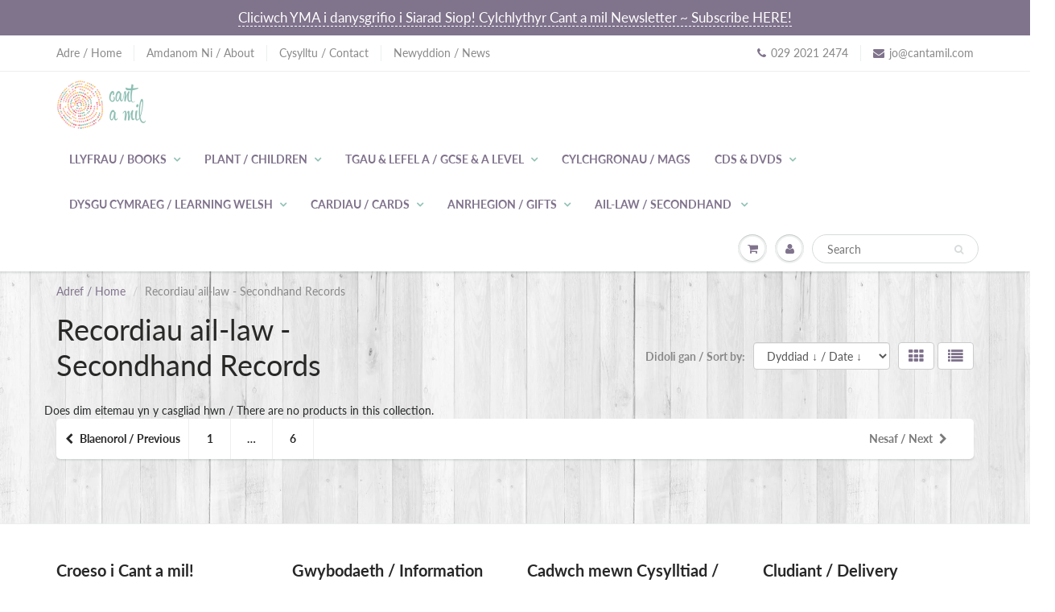

--- FILE ---
content_type: text/javascript
request_url: https://cantamil.com/cdn/shop/t/4/assets/wiloke_my_instagram.js?v=102310243555829877061666966032
body_size: 425
content:
window.__wilInstagramShopify__=[{insta_mode:"basic",insta_hashtag:"",insta_hashtag_filterBy:"top_media",toggle_instagram_stories:"disable",story_variant:"small",align_story_items:"center",gallery_disabled:"enable",placements:[{page:"template-index",shopify_container_align:"center",shopify_container_padding_bottom:10,shopify_container_padding_top:90,shopify_container_title:"",shopify_container_width_unit:"%",shopify_container_width_value:100,shopify_placement:"top",shopify_placement_index:0,shopify_placement_selector:'[class*="template-index"] [class*="site-footer"]'},{page:"template-article",shopify_container_align:"center",shopify_container_padding_bottom:10,shopify_container_padding_top:90,shopify_container_title:"",shopify_container_width_unit:"%",shopify_container_width_value:100,shopify_placement:"top",shopify_placement_index:0,shopify_placement_selector:'[class*="template-article"] [class*="site-footer"]'},{page:"template-collection",shopify_container_align:"center",shopify_container_padding_bottom:10,shopify_container_padding_top:90,shopify_container_title:"",shopify_container_width_unit:"%",shopify_container_width_value:100,shopify_placement:"top",shopify_placement_index:0,shopify_placement_selector:'[class*="template-collection"] [class*="site-footer"]'},{page:"template-list-collections",shopify_container_align:"center",shopify_container_padding_bottom:10,shopify_container_padding_top:90,shopify_container_title:"",shopify_container_width_unit:"%",shopify_container_width_value:100,shopify_placement:"top",shopify_placement_index:0,shopify_placement_selector:'[class*="template-list-collections"] [class*="site-footer"]'},{page:"template-product",shopify_container_align:"center",shopify_container_padding_bottom:10,shopify_container_padding_top:90,shopify_container_title:"",shopify_container_width_unit:"%",shopify_container_width_value:100,shopify_placement:"top",shopify_placement_index:0,shopify_placement_selector:'[class*="template-product"] [class*="site-footer"]'},{page:"template-page",shopify_container_align:"center",shopify_container_padding_bottom:10,shopify_container_padding_top:90,shopify_container_title:"",shopify_container_width_unit:"%",shopify_container_width_value:100,shopify_placement:"top",shopify_placement_index:0,shopify_placement_selector:'[class*="template-page"] [class*="site-footer"]'}],websites:["cant-a-mil.myshopify.com"],filterByMyHashTag:"",collapse:"",template:"grid",tabs_row_column:"desktop",number_of_columns_desktop:4,number_of_rows_desktop:1,gap_desktop:10,brick_row_height_desktop:400,number_of_columns_tablet:3,number_of_rows_tablet:3,gap_tablet:5,brick_row_height_tablet:400,number_of_columns_mobile:2,number_of_rows_mobile:3,gap_mobile:3,brick_row_height_mobile:400,slider_autoplay:"disable",slider_delay:1e3,slider_speed:1e3,post_template:"style1",click_item_action:"open_modal",modal_view_mode:"scroll",thumbnail_ratio:75,custom_css:"",btn_action_share_facebook:{status:"enable",text:"Share to Facebook"},btn_action_share_twitter:{status:"enable",text:"Share to Twitter"},btn_action_share_messenger:{status:"disable",text:"Share to Messenger"},btn_action_share_email:{status:"enable",text:"Share to Email"},btn_action_copylink:{status:"enable",text:"Copy Link"},btn_action_follow:{status:"enable",text:"Follow"},btn_action_share:{status:"enable",text:"Share"},btn_action_loadmore:{status:"disable",text:"Load more"},syncMode:"enable",recurringEvent:"sixhours",color_collapse:"",overlay_gradient:{color1:"#05e0d8cc",color2:"#ec65b7cc"},text_color:"#ffffff",link_color:"#ffffff",btn_loadmore_background_color:"#475be2",btn_loadmore_text_color:"#ffffff",overlay_gradient_popup:{color1:"#7c7c83cc",color2:"#7c7c83cc"},text_color_popup:"#505058",link_color_popup:"#00376b",btn_close_color_popup:"#ffffff",id:"125701",slot_data_id:"125701",manual_element_class:"wil-insta-manual-125701",insta_username:"siopcantamil",status:"draft"}],window.addEventListener("load",function(){var pathname=window.location.pathname,body=document.body;pathname==="/"?body.classList.add("template-index"):/\/collections\/\w/g.test(pathname)?body.classList.add("template-collection"):/\/collections(\/|)$/g.test(pathname)?body.classList.add("template-list-collections"):/\/products(\/\w|)/g.test(pathname)?body.classList.add("template-product"):/\/blogs(\/\w|)/g.test(pathname)&&body.classList.add("template-blog");var headEl=document.getElementsByTagName("head")[0],link=document.createElement("link");link.type="text/css",link.rel="stylesheet",headEl.appendChild(link),link.href="https://instafeedhub-layout.netlify.app/styles.css?ver=1666966031";var scriptEl=document.createElement("script");scriptEl.type="text/javascript",scriptEl.async=!0,headEl.appendChild(scriptEl),scriptEl.src="https://instafeedhub-layout.netlify.app/main.js?ver=1666966031"},!1);
//# sourceMappingURL=/cdn/shop/t/4/assets/wiloke_my_instagram.js.map?v=102310243555829877061666966032
